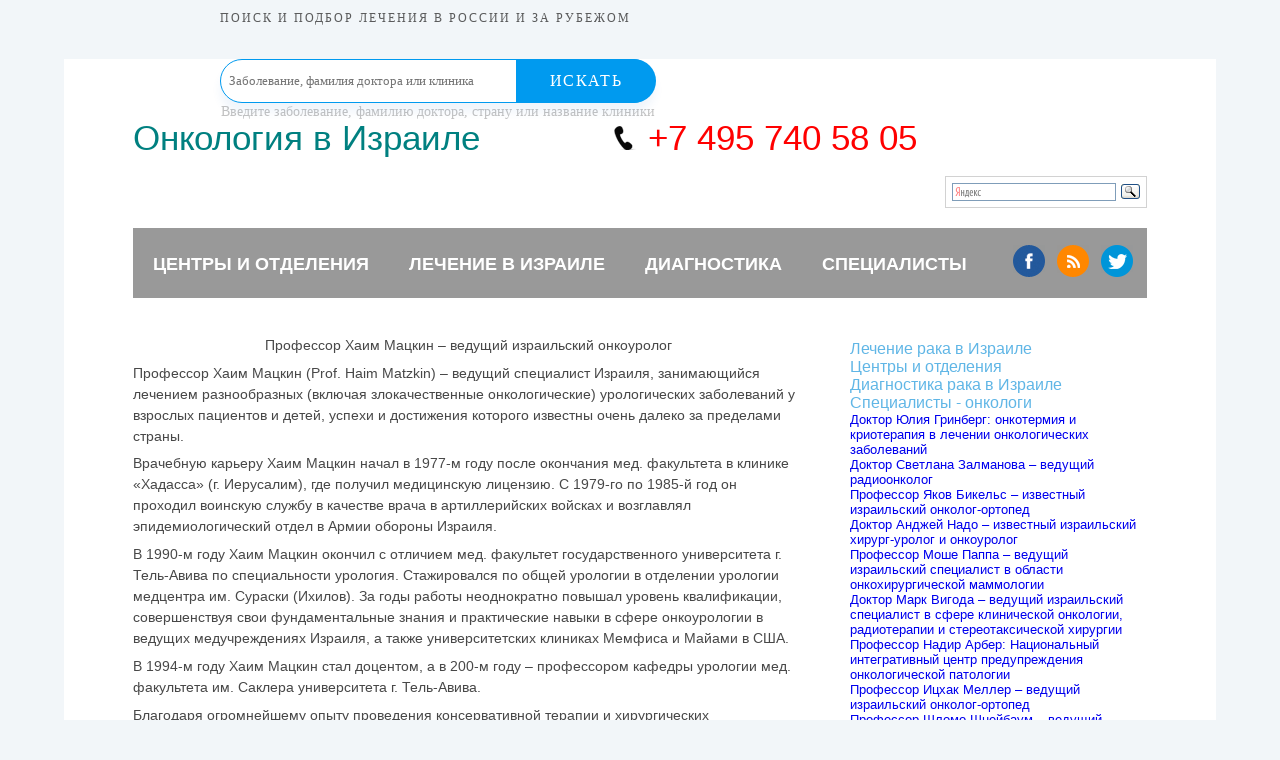

--- FILE ---
content_type: text/html; charset=utf-8
request_url: https://oncoisrael.ru/specialist/Professor-Haim-Matzkin-oncourologist/
body_size: 10993
content:
<!DOCTYPE HTML>
<html>
<head>
<title>Профессор Хаим Мацкин – ведущий израильский онкоуролог / Онкология в Израиле</title>
<meta name='description' content='Профессор Хаим Мацкин – ведущий израильский онкоуролог Онкология в Израиле' />
<meta name='Keywords' content='Онкология, Израиль, рак' />

<link href="/css/style.css" rel="stylesheet" type="text/css" media="all" />
<meta name="viewport" content="width=device-width, initial-scale=1, maximum-scale=1">
<meta http-equiv="Content-Type" content="text/html; charset=utf-8" />
<link href="/css/default.css" rel="stylesheet" type="text/css" media="all" />
<link href="/css/nivo-slider.css" rel="stylesheet" type="text/css" media="all" />
<link href='/css/fonts.css' rel='stylesheet' type='text/css'>
<script src="/js/jquery-1.9.0.min.js"></script>
     <script src="/js/jquery.nivo.slider.js"></script>
    <script type="text/javascript">
    $(window).load(function() {
        $('#slider').nivoSlider();
    });
    </script>
<script src="//code.jivosite.com/widget.js" data-jv-id="OLo2ypUhy3" async></script>
</head>
<body>
<div style="min-width: 430px; max-width: 840px; padding: 0; margin: auto;"><div style="height: 59px; margin: 0; padding: 0; display: block;"><div style="height: 59px; float:left;  margin: 0; padding: 0; display: block; min-width=420px;"><center><a href="https://mednavigator.ru/" style="text-decoration: none;"><img src="https://mednavigator.ru/img/logo.svg" alt="" border="0" style="height: 42px; 
border-style: none;"><p style="font-size: 12px; line-height: 1px; letter-spacing: 2px; text-transform: uppercase;  color: rgba(53,53,53,.8); margin: 0; padding: 0; font-family: HelveticaNeueCyr-Light;">
Поиск и подбор лечения в России и за рубежом</p></a></center></div>
<div style="height: 59px; float: left; min-width=420px; "><form action="https://mednavigator.ru/search/" method="get" target="_blank"><div style="position: relative;"><input type="text" name="search_query"  placeholder="Заболевание, фамилия доктора или клиника" autocomplete="off" style="border: 1px solid #009aef;  -webkit-border-radius: 29px; border-radius: 29px;  -webkit-box-shadow: 0 9px 8px rgba(58,130,207,.08); box-shadow: 0 9px 8px rgba(58,130,207,.08); background: #fff; height: 40px; width: 97%; line-height: 1; padding-left: 8px; font-family: HelveticaNeueCyr-Light; color: #353535; -webkit-transition: -webkit-box-shadow .4s; transition: -webkit-box-shadow .4s; -o-transition: box-shadow .4s; transition: box-shadow .4s; transition: box-shadow .4s,-webkit-box-shadow .4s;">	<button style=" min-width: 140px; max-width: 140px; width: 100%; -webkit-border-radius: 0 29px 29px 0;
 border-radius: 0 29px 29px 0; background: #009aef; border: none; height: 44px; font-size: 16px; color: #fff; letter-spacing: 1.44px; text-transform: uppercase; cursor: pointer; position: absolute; top: 0;  right: 0; font-family: HelveticaNeueCyr-Light;">Искать</button></div><p style="text-align: left; font-size: 14px; color: rgba(53,53,53,.3); margin: 0; padding: 1px; font-family: elveticaNeueCyr-Light;">Введите заболевание, фамилию доктора, страну или название клиники</p></form></div></div></div>

<div class="wrap">
  <div class="wrapper-box">
	<div class="header">
		<div class="header-top">
			<div class="logo">
				<a href="http://oncoisrael.ru" style='color: #008080;'><!--<img src="/images/logo.png" alt=""/>--><span style='font-size: 2.2em; font-family: sans-serif; color: #008080;'>Онкология в Израиле</span></a>
 &nbsp;&nbsp;&nbsp;&nbsp;&nbsp;&nbsp;&nbsp;&nbsp;&nbsp;&nbsp;&nbsp;&nbsp;&nbsp;&nbsp;&nbsp;&nbsp;&nbsp;&nbsp;&nbsp;&nbsp;&nbsp;&nbsp;&nbsp;&nbsp;&nbsp;&nbsp;&nbsp;&nbsp;&nbsp;&nbsp;&nbsp;&nbsp;<img src="/images/phone.png" alt=""/>&nbsp;&nbsp;
<a href="http://oncoisrael.ru" style='color: red;'><span style='font-size: 2.2em; font-family: sans-serif; color: red;'>+7 495 740 58 05</span></a>

			</div>
			<div class="search_box">
				<table width=200><tr><td>
<div class="ya-site-form ya-site-form_inited_no" onclick="return {'action':'http://oncoisrael.ru/search/','arrow':false,'bg':'transparent','fontsize':12,'fg':'#000000','language':'ru','logo':'rb','publicname':'oncoisrael.ru','suggest':true,'target':'_self','tld':'ru','type':3,'usebigdictionary':false,'searchid':2164152,'input_fg':'#000000','input_bg':'#ffffff','input_fontStyle':'normal','input_fontWeight':'normal','input_placeholder':null,'input_placeholderColor':'#000000','input_borderColor':'#7f9db9'}"><form action="https://yandex.ru/search/site/" method="get" target="_self" accept-charset="utf-8"><input type="hidden" name="searchid" value="2164152"/><input type="hidden" name="l10n" value="ru"/><input type="hidden" name="reqenc" value=""/><input type="search" name="text" value=""/><input type="submit" value="Найти"/></form></div><style type="text/css">.ya-page_js_yes .ya-site-form_inited_no { display: none; }</style><script type="text/javascript">(function(w,d,c){var s=d.createElement('script'),h=d.getElementsByTagName('script')[0],e=d.documentElement;if((' '+e.className+' ').indexOf(' ya-page_js_yes ')===-1){e.className+=' ya-page_js_yes';}s.type='text/javascript';s.async=true;s.charset='utf-8';s.src=(d.location.protocol==='https:'?'https:':'http:')+'//site.yandex.net/v2.0/js/all.js';h.parentNode.insertBefore(s,h);(w[c]||(w[c]=[])).push(function(){Ya.Site.Form.init()})})(window,document,'yandex_site_callbacks');</script>

</td></tr></table>
			</div>
			<div class="clear"></div> 
		</div>
		<div class="header-bottom">
			<div id="cssmenu">
				<ul>
				
				   <li class="has-sub"><a href="/offices/"><span>Центры и отделения</span></a>
				     <ul><li class='has-sub'><span><a href=/offices/center-Sourasky-Ichilov/>Онкологический центр МЦ им. Сураски (Ихилов)</a></span></li><li class='has-sub'><span><a href=/offices/center-hospital-Assuta/>Онкологический центр клиники «Ассута»</a></span></li><li class='has-sub'><span><a href=/offices/Center-Pediatric-Oncology-Hematology-Schneider/>Центр детской онкологии и гематологии «Шнайдер»</a></span></li><li class='has-sub'><span><a href=/offices/Oncology-Center-Herzliya/>Центр онкологии МЦ Герцлия</a></span></li><li class='has-sub'><span><a href=/offices/Oncology-Hospital-Edith-Wolfson/>Онкоцентр больницы им. Эдит Вольфсон</a></span></li><li class='has-sub'><span><a href=/offices/Cancer-Center-Asaf-ha-Rofe/>Онкологический центр МЦ «Асаф-ха-Рофэ»</a></span></li><li class='has-sub'><span><a href=/offices/Cancer-complex-H-Sheba/>Онкологический комплекс МЦ им. Х. Шиба (Тель-ха-Шомер)</a></span></li><li class='has-sub'><span><a href=/offices/Cancer-Center-Davidov/>Онкологический центр «Давидов» МЦ им. Рабина</a></span></li><li class='has-sub'><span><a href=/offices/institute-oncology-Hadassah/>Институт онкологии им. Моше Шарета МЦ «Хадасса»</a></span></li><li class='has-sub'><span><a href=/offices/hospital-Beylison-Synergy/>Департамент урологии больницы «Бейлисон» МЦ им. И. Рабина: инновационный метод лечения рака мочевого пузыря – «Синерго»</a></span></li><li class='has-sub'><span><a href=/offices/institute-melanoma-Ella-TIL/>Институт меланомы «Элла»: лечение по протоколу TIL</a></span></li><li class='has-sub'><span><a href=/offices/Institute-Oncology-Meir/>Институт онкологии МЦ Меир</a></span></li><li class='has-sub'><span><a href=/offices/Institute-Oncology-Rambam/>Институт онкологии МЦ «Рамбам»</a></span></li><li class='has-sub'><span><a href=/offices/Oncohematology-Pediatric-Hospital-Safra/>Онкогематологическое отделение детской больницы «Сафра»</a></span></li><li class='has-sub'><span><a href=/offices/Division-Oncology-Hematology-Childrens-Hospital-Dana-DUEK/>Отделение онкологии и гематологии детской больницы «Дана Дуэк»</a></span></li></ul>
				   </li>
				   <li class="has-sub"><a href="/treatment/"><span>Лечение в Израиле</span></a>
				      <ul><li class='has-sub'><span><a href=/treatment/eye-tumors/>Лечение опухолей глаза в Израиле</a></span></li><li class='has-sub'><span><a href=/treatment/non-hodgkin-lymphoma/>Лечение неходжкинских лимфом в Израиле</a></span></li><li class='has-sub'><span><a href=/treatment/hodgkins-lymphoma/>Лечение лимфомы Ходжкина в Израиле</a></span></li><li class='has-sub'><span><a href=/treatment/soft-tissue-sarcoma-and-bone/>Лечение саркомы мягких тканей и костей в Израиле</a></span></li><li class='has-sub'><span><a href=/treatment/leykoz/>Лечение лейкоза в Израиле</a></span></li><li class='has-sub'><span><a href=/treatment/adrenal-tumors/>Лечение опухолей надпочечников в Израиле</a></span></li><li class='has-sub'><span><a href=/treatment/melanoma/>Лечение меланомы в Израиле</a></span></li><li class='has-sub'><span><a href=/treatment/thyroid-cancer/>Лечение рака щитовидной железы в Израиле</a></span></li><li class='has-sub'><span><a href=/treatment/cancer-roasted/>Лечение рака печени в Израиле</a></span></li><li class='has-sub'><span><a href=/treatment/gallbladder-cancer/>Лечение рака желчного пузыря в Израиле</a></span></li><li class='has-sub'><span><a href=/treatment/pancreatic-cancer/>Лечение рака поджелудочной железы в Израиле</a></span></li><li class='has-sub'><span><a href=/treatment/colon-cancer/>Лечение рака толстой кишки в Израиле</a></span></li><li class='has-sub'><span><a href=/treatment/gastric-cancer/>Лечение рака желудка в Израиле</a></span></li><li class='has-sub'><span><a href=/treatment/lung-cancer/>Лечение рака легких в Израиле</a></span></li><li class='has-sub'><span><a href=/treatment/trachea-cancer/>Лечение рака трахеи в Израиле</a></span></li><li class='has-sub'><span><a href=/treatment/pishtevoda-cancer/>Лечение рака пищевода в Израиле</a></span></li><li class='has-sub'><span><a href=/treatment/gortat-cancer/>Лечение рака гортани в Израиле</a></span></li><li class='has-sub'><span><a href=/treatment/lip-cancer/>Лечение рака губы в Израиле</a></span></li><li class='has-sub'><span><a href=/treatment/salivary-gland-cancer/>Лечение рака слюнных желез в Израиле</a></span></li><li class='has-sub'><span><a href=/treatment/cancer-tongue/>Лечение рака языка в Израиле</a></span></li><li class='has-sub'><span><a href=/treatment/basalioma-carcinoma/>Лечение базалиомы в Израиле</a></span></li><li class='has-sub'><span><a href=/treatment/myeloma/>Лечение миеломной болезни в Израиле</a></span></li><li class='has-sub'><span><a href=/treatment/adenoma-gipofiza/>Лечение аденомы гипофиза в Израиле</a></span></li><li class='has-sub'><span><a href=/treatment/spinal-cord-abscess/>Лечение опухолей спинного мозга в Израиле</a></span></li><li class='has-sub'><span><a href=/treatment/brain-tumors/>Лечение опухолей головного мозга в Израиле</a></span></li><li class='has-sub'><span><a href=/treatment/cancer-urethry/>Лечение рака уретры в Израиле</a></span></li><li class='has-sub'><span><a href=/treatment/prostate-adenoma/>Лечение аденомы простаты в Израиле</a></span></li><li class='has-sub'><span><a href=/treatment/prostate-cancer/>Лечение рака простаты в Израиле</a></span></li><li class='has-sub'><span><a href=/treatment/nephroma/>Лечение рака почки в Израиле</a></span></li><li class='has-sub'><span><a href=/treatment/bladder-cancer/>Лечение рака мочевого пузыря в Израиле</a></span></li><li class='has-sub'><span><a href=/treatment/penile-cancer/>Лечение рака полового члена в Израиле</a></span></li><li class='has-sub'><span><a href=/treatment/testicular-tumors/>Лечение опухолей яичек в Израиле</a></span></li><li class='has-sub'><span><a href=/treatment/ovarian-cancer/>Лечение рака яичников в Израиле</a></span></li><li class='has-sub'><span><a href=/treatment/cancer-vulva/>Лечение рака вульвы в Израиле</a></span></li><li class='has-sub'><span><a href=/treatment/vaginal-cancer/>Лечение рака влагалища в Израиле</a></span></li><li class='has-sub'><span><a href=/treatment/mammary-cancer/>Лечение рака молочной железы в Израиле</a></span></li><li class='has-sub'><span><a href=/treatment/fibromioma-wombs/>Лечение миомы матки в Израиле</a></span></li><li class='has-sub'><span><a href=/treatment/cervical-cancer/>Лечение рака шейки матки в Израиле</a></span></li><li class='has-sub'><span><a href=/treatment/hysterocarcinoma/>Лечение рака тела матки в Израиле</a></span></li><li class='has-sub'><span><a href=/treatment/HIFU-therapy-tumor/>HIFU-терапия опухолей в клиниках Израиля</a></span></li><li class='has-sub'><span><a href=/treatment/RapidArc/>Лечение рака при помощи инновационной технологии RapidArc в клиниках Израиля</a></span></li><li class='has-sub'><span><a href=/treatment/nano-knife/>«Нано-нож» в лечении рака в Израиле</a></span></li><li class='has-sub'><span><a href=/treatment/cyber-knife/>Лечение онкологической патологии при помощи системы «Кибер-нож» в клиниках Израиля</a></span></li><li class='has-sub'><span><a href=/treatment/chemoembolization-tumors/>Химиоэмболизация опухолей в Израиле</a></span></li><li class='has-sub'><span><a href=/treatment/radiofrequency-ablation/>Радиочастотная абляция в лечении рака в Израиле</a></span></li><li class='has-sub'><span><a href=/treatment/photodynamic-therapy/>Фотодинамическая терапия рака в Израиле</a></span></li><li class='has-sub'><span><a href=/treatment/brachytherapy/>Брахитерапия в израильской онкологии</a></span></li><li class='has-sub'><span><a href=/treatment/stereotactic-radiotherapy/>Стереотаксическая радиотерапия (SBRT) в лечении рака в Израиле</a></span></li><li class='has-sub'><span><a href=/treatment/modulated-radiation-therapy/>Модулированная по интенсивности лучевая терапия (IMRT) в лечении рака в Израиле</a></span></li><li class='has-sub'><span><a href=/treatment/target-therapy/>Таргетная терапия рака в Израиле</a></span></li><li class='has-sub'><span><a href=/treatment/SIRT-therapy/>SIRT-терапия (селективная внутренняя радиационная терапия) в Израиле</a></span></li><li class='has-sub'><span><a href=/treatment/treatment-children/>Лечение рака у детей в Израиле</a></span></li><li class='has-sub'><span><a href=/treatment/MOHS-surgery-malignant-skin-tumors/>MOHS-хирургия в лечении злокачественных опухолей кожи в Израиле</a></span></li><li class='has-sub'><span><a href=/treatment/hyperthermic-intraperitoneal-himioperfuziya-HIPEC/>Гипертермическая интраперитонеальная химиоперфузия (HIPEC) в Израиле</a></span></li><li class='has-sub'><span><a href=/treatment/treatment-BPH-green-laser/>Лечение аденомы простаты зеленым лазером в клиниках Израиля</a></span></li><li class='has-sub'><span><a href=/treatment/Treatment-cancer-pathology-clinic-Kaplan/>Лечение онкологической патологии в клинике «Каплан»</a></span></li><li class='has-sub'><span><a href=/treatment/Robotic-surgery-tumors-neck-head/>Роботизированные операции при опухолях области шеи и головы в Израиле</a></span></li><li class='has-sub'><span><a href=/treatment/Trachelectomy-surgical-treatment-cervical-cancer/>Трахелэктомия – органосохраняющее хирургическое лечение рака шейки матки в Израиле</a></span></li><li class='has-sub'><span><a href=/treatment/Non-surgical-treatment-uterine-fibroids/>Безоперационное лечение фибромиомы матки – эмболизация маточных артерий в Израиле</a></span></li><li class='has-sub'><span><a href=/treatment/Bone-marrow-transplantation/>Трансплантация костного мозга в Израиле</a></span></li><li class='has-sub'><span><a href=/treatment/Treatment-cancer-unique-method-Slavin/>Лечение рака по уникальному методу профессора Славина</a></span></li><li class='has-sub'><span><a href=/treatment/Surgical-treatment-cancer-robotic-system-da-Vinci/>Хирургическое лечение рака при помощи уникальной роботизированной системы «да Винчи» в клиниках Израиля</a></span></li><li class='has-sub'><span><a href=/treatment/Nano-technology/>Нано-технологии в борьбе с раком</a></span></li><li class='has-sub'><span><a href=/treatment/Sparing-technique-removal-pituitary-adenomas/>Щадящая методика удаления аденом гипофиза в Израиле</a></span></li><li class='has-sub'><span><a href=/treatment/drug-Ksofigo/>Лечение рака простаты препаратом Ксофиго в Израиле – альтернатива традиционной химиотерапии</a></span></li><li class='has-sub'><span><a href=/treatment/metastatic-lesions-spine/>Инъекции медицинского цемента при метастатических поражениях позвоночника</a></span></li><li class='has-sub'><span><a href=/treatment/thoracoscopic-surgery-treatment-lung-cancer/>Малоинвазивная торакоскопическая хирургия в лечении рака легких в Израиле</a></span></li><li class='has-sub'><span><a href=/treatment/Whipple-operation-pancreatic-cancer/>Операция Уиппла (Whippie&#039;s operation) при раке поджелудочной железы в Израиле</a></span></li><li class='has-sub'><span><a href=/treatment/Transanal-endoscopic-microsurgery/>Трансанальная эндоскопическая микрохирургия в лечении рака прямой кишки в Израиле</a></span></li><li class='has-sub'><span><a href=/treatment/Focused-ultrasound-ablation-uterine-fibroids/>Фокусированная ультразвуковая абляция миомы матки под МРТ-контролем</a></span></li><li class='has-sub'><span><a href=/treatment/Radiosurgical-treatment-eye-cancer/>Лечение онкологии глаза радиохирургическим методом</a></span></li><li class='has-sub'><span><a href=/treatment/lungcancerIchilov/>Лечение рака легких в Ихилов</a></span></li></ul>
                                   </li>
				   <li class="has-sub"><a href="/diagnostics/"><span>Диагностика</span></a>
				   <ul><li class='has-sub'><span><a href=/diagnostics/InVitae-Sourasky-Ichilov/>InVitae – эффективный метод ранней диагностики рака в МЦ им. Сураски (Ихилов)</a></span></li><li class='has-sub'><span><a href=/diagnostics/Combined-positron-emission-tomography/>Комбинированная позитронно-эмиссионная компьютерная томография в Израиле</a></span></li><li class='has-sub'><span><a href=/diagnostics/Percutaneous-biopsy-prostate/>Чрескожная биопсия предстательной железы в Израиле</a></span></li><li class='has-sub'><span><a href=/diagnostics/Urine-EpCAM/>Анализ мочи на EpCAM в Израиле – новое слово в диагностике рака мочевого пузыря</a></span></li><li class='has-sub'><span><a href=/diagnostics/CellSearch-technology/>Определение циркулирующих в крови опухолевых клеток при помощи технологии CellSearch®</a></span></li><li class='has-sub'><span><a href=/diagnostics/Infrared-mammography/>Инфракрасная маммография в диагностике рака молочной железы в Израиле</a></span></li></ul>
                                   </li>
                                  <li class="has-sub"><a href="/specialist/"><span>Специалисты</span></a>
				   <ul><li class='has-sub'><span><a href=/specialist/oncothermia-cryotherapy/>Доктор Юлия Гринберг: онкотермия и криотерапия в лечении онкологических заболеваний</a></span></li><li class='has-sub'><span><a href=/specialist/Dr-Svetlana-Zalmanova-oncology/>Доктор Светлана Залманова – ведущий радиоонколог</a></span></li><li class='has-sub'><span><a href=/specialist/Professor-Jacob-Bikels-orthopedic-oncologist/>Профессор Яков Бикельс – известный израильский онколог-ортопед</a></span></li><li class='has-sub'><span><a href=/specialist/Dr-Andrzej-Nado-surgeon-urologist-oncourologist/>Доктор Анджей Надо – известный израильский хирург-уролог и онкоуролог</a></span></li><li class='has-sub'><span><a href=/specialist/Professor-Moshe-Pappa-expert-mammalogy-oncology/>Профессор Моше Паппа – ведущий израильский специалист в области онкохирургической маммологии</a></span></li><li class='has-sub'><span><a href=/specialist/Dr-Mark-Vigoda-experts-clinical-oncology-radiotherapy-stereotact/>Доктор Марк Вигода – ведущий израильский специалист в сфере клинической онкологии, радиотерапии и стереотаксической хирургии</a></span></li><li class='has-sub'><span><a href=/specialist/Professor-Nadir-Arber-National-Centre-Prevention-oncology-pathol/>Профессор Надир Арбер: Национальный интегративный центр предупреждения онкологической патологии</a></span></li><li class='has-sub'><span><a href=/specialist/Professor-Yitzhak-Meller-orthopedic-oncologist/>Профессор Ицхак Меллер – ведущий израильский онколог-ортопед</a></span></li><li class='has-sub'><span><a href=/specialist/Professor-Shlomo-Shneybaum-breast-carcinoma-melanoma/>Профессор Шломо Шнейбаум – ведущий специалист Израиля по лечению карциномы молочной железы, меланомы (рака кожи) и рецидивных опухолей брюшной полости</a></span></li><li class='has-sub'><span><a href=/specialist/Professor-Joseph-Klausner-oncosurgeons/>Профессор Йозеф Клаузнер – ведущий израильский онкохирург</a></span></li><li class='has-sub'><span><a href=/specialist/Professor-Zvi-Ram/>Профессор Цви Рам</a></span></li><li class='has-sub'><span><a href=/specialist/Professor-Ilan-Gil-Ron/>Профессор Илан-Гиль Рон</a></span></li><li class='has-sub'><span><a href=/specialist/Professor-Elizabeth-Naparstek-hematology/>Профессор Элизабет Напарстек – ведущий израильский онкогематолог</a></span></li><li class='has-sub'><span><a href=/specialist/Professor-Ofer-Merimsky-oncologist-radiotherapist/>Профессор Офер Меримский – ведущий израильский онколог и радиотерапевт</a></span></li><li class='has-sub'><span><a href=/specialist/Professor-Dan-Fliess-ENT-oncologist/>Профессор Дан Флисс – ведущий израильский ЛОР-онколог</a></span></li><li class='has-sub'><span><a href=/specialist/Professor-Moshe-Inbar-oncologist/>Профессор Моше Инбар – ведущий израильский онколог</a></span></li><li class='has-sub'><span><a href=/specialist/Professor-Dan-Grissaro-cancers/>Профессор Дан Гриссаро – ведущий израильский онкогинеколог</a></span></li><li class='has-sub'><span><a href=/specialist/Professor-Haim-Matzkin-oncourologist/>Профессор Хаим Мацкин – ведущий израильский онкоуролог</a></span></li><li class='has-sub'><span><a href=/specialist/Professor-Jack-Baniel-oncourologist/>Профессор Джек Баниэль – высококвалифицированный онкоуролог</a></span></li><li class='has-sub'><span><a href=/specialist/professor-Baruch-Klein-oncologist/>Профессор Барух Кляйн – известный израильский онколог</a></span></li><li class='has-sub'><span><a href=/specialist/Dr-Diane-Maciejewski-oncoradiology/>Доктор Диана Мацеевски – ведущий онкорадиолог</a></span></li><li class='has-sub'><span><a href=/specialist/Dr-Zohar-Dotan-cancer-pathology-urogenital/>Доктор Зоар Дотан – ведущий специалист Израиля в области лечения онкопатологии органов мочеполовой сферы</a></span></li><li class='has-sub'><span><a href=/specialist/Dr-Noa-Efrat-oncologist-mammolog/>Доктор Ноа Эфрат (Бен Барух) – известный онколог-маммолог</a></span></li><li class='has-sub'><span><a href=/specialist/Dr-Yosef-Brener-oncologist/>Доктор Йосеф Бренер – известный израильский онколог, специалист по комплексному лечению рака при помощи методов традиционной и холистической медицины</a></span></li><li class='has-sub'><span><a href=/specialist/Professor-Abraham-Kotan-radiation-oncologist/>Профессор Авраам Котан – ведущий израильский онколог-радиолог</a></span></li><li class='has-sub'><span><a href=/specialist/Dr-Efraim-Idelevich-oncology-gastrointestinal/>Доктор Эфраим Иделевич – ведущий эксперт в области онкологии ЖКТ</a></span></li><li class='has-sub'><span><a href=/specialist/Dr-Chestnut-Hanoch-oncosurgeons/>Доктор Каштан Ханох – известный израильский онкохирург</a></span></li></ul>
				   </li>
				   <li class="last"><a href="/contact/"><span>Контакты</span></a></li>
				</ul>
			</div>
				<ul class="follow_icon">
					<li><a href="#" style="opacity: 1;"><img src="/images/facebook.png" alt=""></a></li>
					<li><a href="#" style="opacity: 1;"><img src="/images/feed.png" alt=""></a></li>
					<li><a href="#" style="opacity: 1;"><img src="/images/twitter.png" alt=""></a></li>
				</ul>
				<div class="clear"></div> 
		</div>
	</div>
<div class="banner">
	<div class="main">
		<div class="about-top">
			 <div class="cont1 span_2_of_a about_desc">

 <p align="center">
	Профессор Хаим Мацкин – ведущий израильский онкоуролог</p>
<p>
	Профессор Хаим Мацкин (Prof. Haim Matzkin) – ведущий специалист Израиля, занимающийся лечением разнообразных (включая злокачественные онкологические) урологических заболеваний у взрослых пациентов и детей, успехи и достижения которого известны очень далеко за пределами страны.</p>
<p>
	Врачебную карьеру Хаим Мацкин начал в 1977-м году после окончания мед. факультета в клинике «Хадасса» (г. Иерусалим), где получил медицинскую лицензию. С 1979-го по 1985-й год он проходил воинскую службу в качестве врача в артиллерийских войсках и возглавлял эпидемиологический отдел в Армии обороны Израиля.</p>
<p>
	В 1990-м году Хаим Мацкин окончил с отличием мед. факультет государственного университета г. Тель-Авива по специальности урология. Стажировался по общей урологии в отделении урологии медцентра им. Сураски (Ихилов). За годы работы неоднократно повышал уровень квалификации, совершенствуя свои фундаментальные знания и практические навыки в сфере онкоурологии в ведущих медучреждениях Израиля, а также университетских клиниках Мемфиса и Майами в США.</p>
<p>
	В 1994-м году Хаим Мацкин стал доцентом, а в 200-м году – профессором кафедры урологии мед. факультета им. Саклера университета г. Тель-Авива.</p>
<p>
	Благодаря огромнейшему опыту проведения консервативной терапии и хирургических вмешательств, использованию современных высокоточных методов диагностики и эффективных способов борьбы с опухолевыми заболеваниями мочевыводящей системы профессор Мацкин добивается поистине великолепных результатов. В настоящее время он руководит отделением урологии медцентра им. Сураски (Ихилов), занимает должность заместителя гендиректора МЦ им. Сураски по исследованиям и развитию, ведет частную практику.</p>
<p>
	Большое внимание Хаим Мацкин уделяет и научно-исследовательской деятельности. Он автор более ста тридцати научных публикаций, около двадцати аналитических статей, соавтор в ряде академических изданий. В числе его самых известных работ: «Роль брахитерапии в XXI веке в лечении рака простаты», «Эндоурологические процедуры в комплексе с другими урологическими и хирургическими вмешательствами», «Опыт обнаружения больших злокачественных опухолей предстательной железы с использованием трансперитонеальной УЗ-аппаратуры», «Дутастерид и риск развития карциномы предстательной железы» и «Тенденции и эпидемиологическая характеристика заболеваемости карциномой яичек в Израиле».</p>
<p>
	Хаим Мацкин – участник и докладчик на израильских и международных конференциях и симпозиумах. Он проводит международные съезды по актуальным проблемам рака предстательной железы, состоит в ряде профессиональных организаций, включая Израильскую ассоциацию урологов (генеральный секретарь), медицинскую ассоциацию Израиля, Израильское общество по профилактике онкологических заболеваний (член президиума), Европейское урологическое общество, Американскую ассоциацию врачей-урологов и др.</p>
<p>
	Область его профессионального интереса распространяется на ведение пациентов с такой уроонкологической патологией, как рак почки, мочевого пузыря, яичек и, в особенности, карциномы предстательной железы на любых, в том числе и на поздних, запущенных стадиях болезни.</p>
<p>
	Также Хаим Мацкин специализируется на лечении доброкачественной гиперплазии (аденомы) простаты с привлечением инновационных методик, виртуозно выполняет сложнейшие операции, практикует криодеструкцию (воздействие холодом), гормонотерапию и лечение радиоактивным йодом. Он признан мировым экспертом в области брахитерапии карциномы простаты (внутреннего облучения новообразований при помощи радиоактивных веществ).</p> <br><strong><span style="color:#ff0000;"><span style="font-size: 14px;">+7 495 740 58 05</span></span> </strong>- <span style="font-size:14px;">срочное лечение рака в Израиле - мы знаем как!</span>

 <form name='adminForm'  method='post' action='/netcat/add.php'>
    
    <input name='cc' type='hidden' value='153'>
   <input name='sub' type='hidden' value='209'>   
    <input name='catalogue' type='hidden' value='1'>
   <input type='hidden' name='posting' value='1'>
    
   <p style='margin: 10px 0;font-size: 20px;font-weight: bold;color: #128eb5;'>ЗАЯВКА на ОНКОЛОГИЧЕСКУЮ ПОМОЩЬ в ИЗРАИЛЕ</p>
     Фамилия И.О. (*):<br />
      <input name='f_Name' type='text' size='50' style='width:450px;' maxlength='255' value='' /><br />
<div><span style='float:left'>Ваш E-mail (*):<br />
     <input name='f_Email' type='text' size='30' style='width:210px;' maxlength='255' value='' /></span>
<span style='float:left; margin-left:30px;'>Ваш телефон (*):<br />
<input name='f_Subject' type='text' size='30' style='width:210px;' maxlength='255' value='' /></span></div><br clear=all>
<div><span style='float:left'>Выбор онкоцентра в Израиле:<br />
<select name="f_jelstrana">
<option value="Ассута" >Ассута</option>
<option value="Ихилов(Сураски)" >Ихилов(Сураски)</option>
<option value="Хадасса" >Хадасса</option>
<option value="Герцлия" >Герцлия</option>
<option value="Шиба" >Шиба</option>
<option value="Рабин" >Рабин</option>
<option value="Каплан" >Каплан</option>
<option value="Другое" >Другое</option>
</select></span>
<span style='float:left; margin-left:30px;'>Стоимость лечения и обслуживания:<br />
<select  name="f_summa">
<option value="Эконом" >Эконом</option>
<option value="Оптимум" >Оптимум</option>
<option value="VIP - уровень" >VIP - уровень</option>
</select>
</span></div><br clear=all>
Описание проблемы:<br />
<textarea name='f_Text' rows='4' cols='60'  style='width:450px;'></textarea><br /><br />
  <div><span style='float:left'><input type='submit' value='Отправить заявку' /></span>
<span style='float:left; margin-left:15px; line-height:100%;'>* -поля, обязательные для заполнения.</span></div>   
  </form><br clear=all>

<ul><font size=-1><li><a href=/specialist/oncothermia-cryotherapy/>Доктор Юлия Гринберг: онкотермия и криотерапия в лечении онкологических заболеваний</a><li><a href=/specialist/Dr-Svetlana-Zalmanova-oncology/>Доктор Светлана Залманова – ведущий радиоонколог</a><li><a href=/specialist/Professor-Jacob-Bikels-orthopedic-oncologist/>Профессор Яков Бикельс – известный израильский онколог-ортопед</a><li><a href=/specialist/Dr-Andrzej-Nado-surgeon-urologist-oncourologist/>Доктор Анджей Надо – известный израильский хирург-уролог и онкоуролог</a><li><a href=/specialist/Professor-Moshe-Pappa-expert-mammalogy-oncology/>Профессор Моше Паппа – ведущий израильский специалист в области онкохирургической маммологии</a><li><a href=/specialist/Dr-Mark-Vigoda-experts-clinical-oncology-radiotherapy-stereotact/>Доктор Марк Вигода – ведущий израильский специалист в сфере клинической онкологии, радиотерапии и стереотаксической хирургии</a><li><a href=/specialist/Professor-Nadir-Arber-National-Centre-Prevention-oncology-pathol/>Профессор Надир Арбер: Национальный интегративный центр предупреждения онкологической патологии</a><li><a href=/specialist/Professor-Yitzhak-Meller-orthopedic-oncologist/>Профессор Ицхак Меллер – ведущий израильский онколог-ортопед</a><li><a href=/specialist/Professor-Shlomo-Shneybaum-breast-carcinoma-melanoma/>Профессор Шломо Шнейбаум – ведущий специалист Израиля по лечению карциномы молочной железы, меланомы (рака кожи) и рецидивных опухолей брюшной полости</a><li><a href=/specialist/Professor-Joseph-Klausner-oncosurgeons/>Профессор Йозеф Клаузнер – ведущий израильский онкохирург</a><li><a href=/specialist/Professor-Zvi-Ram/>Профессор Цви Рам</a><li><a href=/specialist/Professor-Ilan-Gil-Ron/>Профессор Илан-Гиль Рон</a><li><a href=/specialist/Professor-Elizabeth-Naparstek-hematology/>Профессор Элизабет Напарстек – ведущий израильский онкогематолог</a><li><a href=/specialist/Professor-Ofer-Merimsky-oncologist-radiotherapist/>Профессор Офер Меримский – ведущий израильский онколог и радиотерапевт</a><li><a href=/specialist/Professor-Dan-Fliess-ENT-oncologist/>Профессор Дан Флисс – ведущий израильский ЛОР-онколог</a><li><a href=/specialist/Professor-Moshe-Inbar-oncologist/>Профессор Моше Инбар – ведущий израильский онколог</a><li><a href=/specialist/Professor-Dan-Grissaro-cancers/>Профессор Дан Гриссаро – ведущий израильский онкогинеколог</a><li><b>Профессор Хаим Мацкин – ведущий израильский онкоуролог</b><li><a href=/specialist/Professor-Jack-Baniel-oncourologist/>Профессор Джек Баниэль – высококвалифицированный онкоуролог</a><li><a href=/specialist/professor-Baruch-Klein-oncologist/>Профессор Барух Кляйн – известный израильский онколог</a><li><a href=/specialist/Dr-Diane-Maciejewski-oncoradiology/>Доктор Диана Мацеевски – ведущий онкорадиолог</a><li><a href=/specialist/Dr-Zohar-Dotan-cancer-pathology-urogenital/>Доктор Зоар Дотан – ведущий специалист Израиля в области лечения онкопатологии органов мочеполовой сферы</a><li><a href=/specialist/Dr-Noa-Efrat-oncologist-mammolog/>Доктор Ноа Эфрат (Бен Барух) – известный онколог-маммолог</a><li><a href=/specialist/Dr-Yosef-Brener-oncologist/>Доктор Йосеф Бренер – известный израильский онколог, специалист по комплексному лечению рака при помощи методов традиционной и холистической медицины</a><li><a href=/specialist/Professor-Abraham-Kotan-radiation-oncologist/>Профессор Авраам Котан – ведущий израильский онколог-радиолог</a><li><a href=/specialist/Dr-Efraim-Idelevich-oncology-gastrointestinal/>Доктор Эфраим Иделевич – ведущий эксперт в области онкологии ЖКТ</a><li><a href=/specialist/Dr-Chestnut-Hanoch-oncosurgeons/>Доктор Каштан Ханох – известный израильский онкохирург</a></font></ul>
			 </div>	
			 <div class="lsidebar1 span_1_of_a offers_list">
                              <div class="testimonials">
<h4><span><a style='color: #60B6E6;' href=/treatment/>Лечение рака в Израиле</a></span></h4><h4><span><a style='color: #60B6E6;' href=/offices/>Центры и отделения</a></span></h4><h4><span><a style='color: #60B6E6;' href=/diagnostics/>Диагностика рака в Израиле</a></span></h4><h4><span><b><a style='color: #60B6E6;' href=/specialist/>Специалисты - онкологи</b></a><ul><font size=-1><li><a href=/specialist/oncothermia-cryotherapy/>Доктор Юлия Гринберг: онкотермия и криотерапия в лечении онкологических заболеваний</a><li><a href=/specialist/Dr-Svetlana-Zalmanova-oncology/>Доктор Светлана Залманова – ведущий радиоонколог</a><li><a href=/specialist/Professor-Jacob-Bikels-orthopedic-oncologist/>Профессор Яков Бикельс – известный израильский онколог-ортопед</a><li><a href=/specialist/Dr-Andrzej-Nado-surgeon-urologist-oncourologist/>Доктор Анджей Надо – известный израильский хирург-уролог и онкоуролог</a><li><a href=/specialist/Professor-Moshe-Pappa-expert-mammalogy-oncology/>Профессор Моше Паппа – ведущий израильский специалист в области онкохирургической маммологии</a><li><a href=/specialist/Dr-Mark-Vigoda-experts-clinical-oncology-radiotherapy-stereotact/>Доктор Марк Вигода – ведущий израильский специалист в сфере клинической онкологии, радиотерапии и стереотаксической хирургии</a><li><a href=/specialist/Professor-Nadir-Arber-National-Centre-Prevention-oncology-pathol/>Профессор Надир Арбер: Национальный интегративный центр предупреждения онкологической патологии</a><li><a href=/specialist/Professor-Yitzhak-Meller-orthopedic-oncologist/>Профессор Ицхак Меллер – ведущий израильский онколог-ортопед</a><li><a href=/specialist/Professor-Shlomo-Shneybaum-breast-carcinoma-melanoma/>Профессор Шломо Шнейбаум – ведущий специалист Израиля по лечению карциномы молочной железы, меланомы (рака кожи) и рецидивных опухолей брюшной полости</a><li><a href=/specialist/Professor-Joseph-Klausner-oncosurgeons/>Профессор Йозеф Клаузнер – ведущий израильский онкохирург</a><li><a href=/specialist/Professor-Zvi-Ram/>Профессор Цви Рам</a><li><a href=/specialist/Professor-Ilan-Gil-Ron/>Профессор Илан-Гиль Рон</a><li><a href=/specialist/Professor-Elizabeth-Naparstek-hematology/>Профессор Элизабет Напарстек – ведущий израильский онкогематолог</a><li><a href=/specialist/Professor-Ofer-Merimsky-oncologist-radiotherapist/>Профессор Офер Меримский – ведущий израильский онколог и радиотерапевт</a><li><a href=/specialist/Professor-Dan-Fliess-ENT-oncologist/>Профессор Дан Флисс – ведущий израильский ЛОР-онколог</a><li><a href=/specialist/Professor-Moshe-Inbar-oncologist/>Профессор Моше Инбар – ведущий израильский онколог</a><li><a href=/specialist/Professor-Dan-Grissaro-cancers/>Профессор Дан Гриссаро – ведущий израильский онкогинеколог</a><li><b>Профессор Хаим Мацкин – ведущий израильский онкоуролог</b><li><a href=/specialist/Professor-Jack-Baniel-oncourologist/>Профессор Джек Баниэль – высококвалифицированный онкоуролог</a><li><a href=/specialist/professor-Baruch-Klein-oncologist/>Профессор Барух Кляйн – известный израильский онколог</a><li><a href=/specialist/Dr-Diane-Maciejewski-oncoradiology/>Доктор Диана Мацеевски – ведущий онкорадиолог</a><li><a href=/specialist/Dr-Zohar-Dotan-cancer-pathology-urogenital/>Доктор Зоар Дотан – ведущий специалист Израиля в области лечения онкопатологии органов мочеполовой сферы</a><li><a href=/specialist/Dr-Noa-Efrat-oncologist-mammolog/>Доктор Ноа Эфрат (Бен Барух) – известный онколог-маммолог</a><li><a href=/specialist/Dr-Yosef-Brener-oncologist/>Доктор Йосеф Бренер – известный израильский онколог, специалист по комплексному лечению рака при помощи методов традиционной и холистической медицины</a><li><a href=/specialist/Professor-Abraham-Kotan-radiation-oncologist/>Профессор Авраам Котан – ведущий израильский онколог-радиолог</a><li><a href=/specialist/Dr-Efraim-Idelevich-oncology-gastrointestinal/>Доктор Эфраим Иделевич – ведущий эксперт в области онкологии ЖКТ</a><li><a href=/specialist/Dr-Chestnut-Hanoch-oncosurgeons/>Доктор Каштан Ханох – известный израильский онкохирург</a></font></ul></span></h4>
                              </div>
			 </div>
				      <div class="clear"></div> 			
   	        </div>
        </div>
	<div class="footer">
		<div class="footer-top">
				<div class="col_1_of_4 span_1_of_4">
					
					<ul>
						<li><a href="http://oncoisrael.ru">Главная</a></li>
						<li><a href="/map/">Карта сайта</a></li>
						<li><a href="/contact/">Контакты</a></li>
						
				</div>
				<div class="col_1_of_4 span_1_of_4">
					
					<ul>
						<li><a href="/offices/">Центры и отделения</a>
						<li><a href="/treatment/">Лечение в Израиле</a>
						<li><a href="/diagnostics/">Диагностика</a>
						
					</ul>
				</div>
				<div class="col_1_of_4 span_1_of_4">
					
				
				</div>
				<div class="col_1_of_4 span_1_of_4 footer-lastgrid">
					
					<ul class="list3">
						<!--<li>
						<img src="/images/home.png" alt=""/>
						<div class="extra-wrap">
						<p></p>
						</div>
						</li>-->
						<li>
						<img src="/images/phone.png" alt=""/>
						<div class="extra-wrap">
						<p><span></span>+7 495 740 58 05</p>
						</div>
						</li>
						</ul>
			    </div>
				<div class="clear"></div> 
		</div>
		<div class="copy">
			<p>Copyright © 2014-2026 <a href="http://oncoisrael.ru">Онкология в Израиле</a></p>
		</div>
	</div>
  </div>
</div>
<center><iframe src="https://mednavigator.ru/blok-poiska" frameborder="0" scrolling="auto"  allowtransparency="yes" seamless="yes" align="center" width="60%" height="280"></iframe></center>
</body>
</html>

--- FILE ---
content_type: text/css
request_url: https://oncoisrael.ru/css/style.css
body_size: 4380
content:
html,body,div,span,applet,object,iframe,h1,h2,h3,h4,h5,h6,p,blockquote,pre,a,abbr,acronym,address,big,cite,code,del,dfn,em,img,ins,kbd,q,s,samp,small,strike,strong,sub,sup,tt,var,b,u,i,dl,dt,dd,ol,nav ul,nav li,fieldset,form,label,legend,table,caption,tbody,tfoot,thead,tr,th,td,article,aside,canvas,details,embed,figure,figcaption,footer,header,hgroup,menu,nav,output,ruby,section,summary,time,mark,audio,video{margin:0;padding:0;border:0;font-size:100%;font:inherit;vertical-align:baseline;}
article, aside, details, figcaption, figure,footer, header, hgroup, menu, nav, section {display: block;}
ol,ul{list-style:none;margin:0;padding:0;}
blockquote,q{quotes:none;}
blockquote:before,blockquote:after,q:before,q:after{content:'';content:none;}
table{border-collapse:collapse;border-spacing:0;}

a{text-decoration:none;}
.txt-rt{text-align:right;}
.txt-lt{text-align:left;}
.txt-center{text-align:center;}
.float-rt{float:right;}
.float-lt{float:left;}
.clear{clear:both;}
.pos-relative{position:relative;}
.pos-absolute{position:absolute;}
.vertical-base{	vertical-align:baseline;}
.vertical-top{	vertical-align:top;}
.underline{	padding-bottom:5px;	border-bottom: 1px solid #eee; margin:0 0 20px 0;}
nav.vertical ul li{	display:block;}
nav.horizontal ul li{	display: inline-block;}
img{max-width:100%;}

body{
	font-family:Arial, Helvetica, sans-serif;
	background: #F2F6F9;
}
.wrap{
	width:80%;
	margin:0 auto;
	-moz-transition:all .2s linear;
	-webkit-transition:all .2s linear; 
	-o-transition:all .2s linear; 
	-ms-transition:all .2s linear;
}
.wrapper-box{
	background:#fff;
	padding:0 6%;
}
.banner{
	background:#fff;
	padding-bottom:3%;
}
.logo{
	float:left;
	width: 84%;
}
.header-top{
	padding: 2% 0;
}

#cssmenu ul {
  margin: 0;
  padding: 0;
}
#cssmenu li {
  margin: 0;
  padding: 0;
}
#cssmenu a {
  margin: 0;
  padding: 0;
}
#cssmenu ul {
  list-style: none;
}
#cssmenu a {
  text-decoration: none;
}
#cssmenu {
  height: 70px;
  float: left;
	width: 86%;
}
#cssmenu > ul > li {
  float: left;
  z-index: 99;
  position: relative;
  font-family: 'Open Sans', sans-serif;
}
#cssmenu > ul > li > a {
  color: #fff;
  font-size:1.1em;
  font-weight: 600;
  line-height: 70px;
  padding:24px 20px;
  -webkit-transition: color .15s;
  -moz-transition: color .15s;
  -o-transition: color .15s;
  transition: color .15s;
  text-transform: uppercase;
}
#cssmenu li.active a, #cssmenu li a:hover{
	 color:#008080;
}
#cssmenu > ul > li > ul {
  opacity: 0;
  visibility: hidden;
  padding: 16px 0 20px 0;
  background-color: #fafafa;
  text-align: left;
  position: absolute;
  top: 55px;
  left: 50%;
  margin-left: -90px;
  width: 180px;
  -webkit-transition: all .3s .1s;
  -moz-transition: all .3s .1s;
  -o-transition: all .3s .1s;
  transition: all .3s .1s;
  -webkit-border-radius: 5px;
  -moz-border-radius: 5px;
  border-radius: 5px;
  -webkit-box-shadow: 0px 1px 3px rgba(0, 0, 0, 0.4);
  -moz-box-shadow: 0px 1px 3px rgba(0, 0, 0, 0.4);
  box-shadow: 0px 1px 3px rgba(0, 0, 0, 0.4);
}
#cssmenu > ul > li:hover > ul {
  opacity: 1;
  top:70px;
  visibility: visible;
}
#cssmenu > ul > li > ul:before {
  content: '';
  display: block;
  border-color: transparent transparent #fafafa transparent;
  border-style: solid;
  border-width: 10px;
  position: absolute;
  top: -20px;
  left: 50%;
  margin-left: -10px;
}
#cssmenu > ul ul > li {
  position: relative;
}
#cssmenu ul ul a {
  color: #323232;
  font-family: 'Open Sans', sans-serif;
  font-size: 13px;
  background-color: #fafafa;
  padding: 5px 8px 7px 16px;
  display: block;
  -webkit-transition: background-color 0.1s;
  -moz-transition: background-color 0.1s;
  -o-transition: background-color 0.1s;
  transition: background-color 0.1s;
}
#cssmenu ul ul a:hover {
  background-color: #f0f0f0;
}
#cssmenu ul ul ul {
  visibility: hidden;
  opacity: 0;
  position: absolute;
  top: -16px;
  left: 206px;
  padding: 16px 0 20px 0;
  background-color: #fafafa;
  text-align: left;
  width: 180px;
  -webkit-transition: all .3s;
  -moz-transition: all .3s;
  -o-transition: all .3s;
  transition: all .3s;
  -webkit-border-radius: 5px;
  -moz-border-radius: 5px;
  border-radius: 5px;
  -webkit-box-shadow: 0px 1px 3px rgba(0, 0, 0, 0.4);
  -moz-box-shadow: 0px 1px 3px rgba(0, 0, 0, 0.4);
  box-shadow: 0px 1px 3px rgba(0, 0, 0, 0.4);
}
#cssmenu ul ul > li:hover > ul {
  opacity: 1;
  left: 190px;
  visibility: visible;
}
#cssmenu ul ul a:hover {
  background-color:#008080;
  color: #f0f0f0;
}
.header-bottom{
	background-color: #999999;
	margin-bottom: 20px;
}
.follow_icon {
	list-style: none;
	padding-bottom:10px;
}
.follow_icon li {
	display:inline-block;
	margin-left:8px;
	padding-top: 1.7%;
}
.follow_icon li :hover{
	opacity:0.7;
}
.follow_icon li a img {
	vertical-align: middle;
}
.search_box {
	margin-top: 18px;
	border: 1px solid #D2D2D2;
	position: relative;
	float:right;
}
.search_box form input[type="text"] {
	border: none;
	outline: none;
	background: none;
	font-size: 0.85em;
	color: #ACACAC;
	width: 74%;
	padding: 9px;
	-webkit-apperance: none;
}
.search_box form input[type="submit"] {
	border: none;
	cursor: pointer;
	background: url(/images/search.png) no-repeat 0px 12px;
	position: absolute;
	right: 0;
	width: 25px;
	height: 32px;
}


.content-top{
	margin-bottom:3%;
}
.col_1_of_4{
	display: block;
	float:left;
	margin: 1% 0 1% 1.6%;
}
.col_1_of_4:first-child { margin-left: 0; } 
.span_1_of_4 {
	width: 23.8%;
}
.span_1_of_4  h3{
	margin-bottom: 20px;
	font-weight: 600;
	font-family: 'Open Sans', sans-serif;
	font-size:1.1em;
	line-height: 1.2;
	margin-top: 0px;
	letter-spacing: -1px;
	color:#373737;
}
.span_1_of_4  p {
	font-size:0.8125em;
	padding:0.5em 0;
	color:#A0A0A0;
	line-height: 1.5em;
}

@media only screen and (max-width: 1024px) {
	.wrap{
		width:95%;
	}	
}

@media only screen and (max-width: 640px) and (min-width: 480px) {
	.wrap{
		width:95%;
	}
	.col_1_of_4{ 
		margin: 1% 0 1% 0%;
	}
	.span_1_of_4 {
		width:94%;
		padding:3%;  
	}
}

@media only screen and (max-width: 480px) {
	.wrap{
		width:95%;
	}
	.col_1_of_4{ 
		margin: 1% 0 1% 0%;
	}
	.span_1_of_4 {
		width:92%;
		padding:4%; 
	}
}
.title-img {
	margin-bottom: 10px;
}
.title {
	color: #FFF;
	width:15%;
	margin: 0;
	overflow: hidden;
	float: left;
}
.title-desc {
	float: left;
}
.title-desc p{
	font-size: 1.3em;
	font-weight: 600;
	font-family: 'Open Sans', sans-serif;
	color:#333;
	text-transform: uppercase;
}
h4.head {
	color: #60B6E6;
	font: 12px/12px Arial,Helvetica,sans-serif;
	margin: 0;
	margin-bottom:10px;
	text-transform: uppercase;	
}
hr {
	margin:15px 0;
	border: 0;
	border-top: 1px solid #EEE;
	border-bottom: 1px solid #FFF;	
}
.btn.btn-primary {
	box-shadow: none;
	background: none;
	position: relative;
	display: inline-block;
	padding:10px 20px;
	font: 13px Arial,Helvetica,sans-serif;
	color: #FFF;
	border: none;
	background-color: #BAD9ED;
	letter-spacing: 0;
	text-transform: uppercase;
	text-shadow: none;
	text-decoration: none!important;
	-webkit-border-radius: 7px;
	-moz-border-radius: 7px;
	border-radius: 7px;
	-webkit-transition: all 0.35s ease;
	-moz-transition: all 0.35s ease;
	-o-transition: all 0.35s ease;
	transition: all 0.35s ease;
}
.btn.btn-primary:hover {
	background: none;
	color: #FFF;
	background-color: #008080;
	-webkit-transition: all 0.35s ease;
	-moz-transition: all 0.35s ease;
	-o-transition: all 0.35s ease;
	transition: all 0.35s ease;
}

.col_1_of_3{
	display: block;
	float:left;
	margin: 1% 0 1% 1.6%;
}
.col_1_of_3:first-child { margin-left: 0; }
.span_1_of_3 {
	width: 29.9999%;
}
.span_1_of_first {
	width: 29.2%;
	padding:1.5%; 
	background-color: #008080;
	margin-right: 4.5%;
}
.span_1_of_3  h3{
	color:#C94848;
	margin-bottom:0.5em;
	font-size:1.5em;
	line-height: 1.2;
	font-weight : normal;
	margin-top: 0px;
	letter-spacing: -1px;
}

@media only screen and (max-width: 1024px) {
	.wrap{
		width:95%;
	}	
}

@media only screen and (max-width: 640px) and (min-width: 480px) {
	.wrap{
		width:95%;
	}
	.col_1_of_3{ 
		margin: 1% 0 1% 0%;
	}
	.span_1_of_3 {
		width:94%;
		padding:3%;  
	}
}


@media only screen and (max-width: 480px) {
     
     .wrap{
		width:95%;
	}		
	.col_1_of_3{ 
		margin: 1% 0 1% 0%;
	}
	.span_1_of_3 {
		width:92%;
		padding:4%;
	}
}
p.title1 {
	font-size:100px;
	color: #FFF;
	letter-spacing: -4px;
	margin-bottom: 5px;
	font-family: 'Open Sans', sans-serif;
	font-weight:600;
}
.title2 {
	font-size:30px;
	color: #FFF;
	text-transform: uppercase;
	margin-top: -16px;
	letter-spacing: -1px;
	font-family: 'Open Sans', sans-serif;
	font-weight:600;		
}
.span_1_of_first hr {
	margin: 17px 0 25px 0;
	border-bottom: none;
	border-color: #8C8C8C;
}
.span_1_of_first  h4 {
	color: #FFF;
	margin-bottom: 15px;
	text-transform:uppercase;
	font-size: 13px;
}
p.para{
	color: #999;
	font-size: 13px;
	line-height: 1.5em;
	margin-bottom: 19px;
}
.btn-link {
	box-shadow: none;
	position: relative;
	text-decoration: underline;
	padding: 0;
	font-size:13px;
	color: #FFF;
	text-transform: uppercase;
	text-decoration: none;
	border: none;
	letter-spacing: 0;
	text-shadow: none;
	padding-left: 16px;
	display: inline-block;
	background: url(/images/more.png) left center no-repeat;
	-webkit-transition: all 0.2s ease!important;
	-moz-transition: all 0.2s ease!important;
	-o-transition: all 0.2s ease!important;
	transition: all 0.2s ease!important;
}
.btn-link:hover {
	color: #008080;
}
.middle-desc{
	overflow: hidden;
	
width: 85%;
	float: left;
}
.title-desc1 p {
	font-size: 1.1em;
	font-family: 'Open Sans', sans-serif;
	color: #333;
	text-transform: uppercase;
	margin-bottom:5px;
}
.sub-desc p {
	font-size: 0.8125em;
	padding: 0.5em 0;
	color: #A0A0A0;
	line-height: 1.5em;
}

.col_1_of_bottom{
	display: block;
	float:left;
	margin: 1% 0 1% 1.6%;
	background: #F2F6F9;
}
.col_1_of_bottom:first-child { margin-left: 0; }

.span_1_of_bottom {
	width: 29.2%;
	padding:1.5%; 
}
.span_1_of_last {
	width: 29.2%;
	padding:1.5%; 
	background: #008080;
	-webkit-transition: all 0.4s ease;
	-moz-transition: all 0.4s ease;
	-o-transition: all 0.4s ease;
	transition: all 0.4s ease;
}
.span_1_of_bottom:hover  {
	background:#008080;
	-webkit-transition: all 0.4s ease;
	-moz-transition: all 0.4s ease;
	-o-transition: all 0.4s ease;
	transition: all 0.4s ease;
	color:#fff;
}
.span_1_of_bottom h5{
	font-size:1.3em;
	text-transform:uppercase;
}
.span_1_of_bottom:hover p{
	color:#fff;
}
.span_1_of_bottom img{
	padding-bottom:7%;
}
.span_1_of_last:hover  {
	background:#008080;
	-webkit-transition: all 0.4s ease;
	-moz-transition: all 0.4s ease;
	-o-transition: all 0.4s ease;
	transition: all 0.4s ease;
	color:#fff;
}
.span_1_of_last h5{
	font-size:1.3em;
	text-transform:uppercase;
	color:#fff;
}
.span_1_of_last:hover p{
	color:#fff;
}
.span_1_of_last img{
	padding-bottom:7%;
}
.span_1_of_last p {
	font-size: 13px;
	padding: 0.5em 0;
	color: #fff;
	line-height: 1.5em;
	text-transform: uppercase;
}
.btn-link2 {
	box-shadow: none;
	position: relative;
	text-decoration: underline;
	padding: 0;
	font-size: 13px;
	color:#fff;
	text-transform: uppercase;
	text-decoration: none;
	border: none;
	letter-spacing: 0;
	text-shadow: none;
	padding-left: 16px;
	display: inline-block;
	background: url(/images/more1.png) left center no-repeat;
	-webkit-transition: all 0.2s ease!important;
	-moz-transition: all 0.2s ease!important;
	-o-transition: all 0.2s ease!important;
	transition: all 0.2s ease!important;
}
.btn-link2:hover {
	text-decoration:underline;
}
.span_1_of_bottom  p  {
	font-size:13px;
	padding:0.5em 0;
	color: #333;
	line-height: 1.5em;
	text-transform:uppercase;
}

@media only screen and (max-width: 1024px) {
	.wrap{
		width:95%;
	}	
}

@media only screen and (max-width: 640px) and (min-width: 480px) {
	.wrap{
		width:95%;
	}
	.col_1_of_bottom{ 
		margin: 1% 0 1% 0%;
	}
	.span_1_of_bottom {
		width:94%;
		padding:3%;  
	}
}


@media only screen and (max-width: 480px) {
     
     .wrap{
		width:95%;
	}		
	.col_1_of_bottom{ 
		margin: 1% 0 1% 0%;
	}
	.span_1_of_bottom {
		width:92%;
		padding:4%;
	}
}
.span_1_of_bottom .btn-link1 {
	box-shadow: none;
	position: relative;
	text-decoration: underline;
	padding: 0;
	font-size: 13px;
	color:#333;
	text-transform: uppercase;
	text-decoration: none;
	border: none;
	letter-spacing: 0;
	text-shadow: none;
	padding-left: 16px;
	display: inline-block;
	background: url(/images/more1.png) left center no-repeat;
	-webkit-transition: all 0.2s ease!important;
	-moz-transition: all 0.2s ease!important;
	-o-transition: all 0.2s ease!important;
	transition: all 0.2s ease!important;
}
.span_1_of_bottom .btn-link1:hover{
	color:#fff;
} 
.main_link{
	margin-bottom:2%;
}
.content-middle{
	margin-bottom:20px;
}
.content-bottom{
	margin-bottom:2%;
}

.footer{
	border-top: 1px solid #DADADA;
}
.span_1_of_4 ul li {
	background: url(/images/marker.png)no-repeat;
	line-height: 0.4em;
	padding: 0 0 19px 13px;
}
.span_1_of_4 ul li a {
	color: #A0A0A0;
	font-size: 13px;
	-moz-transition: background 0.5s ease;
	-o-transition: background 0.5s ease;
	-webkit-transition: background 0.5s ease;
}
.span_1_of_4 ul li a:hover {
	color:#333;
}
ul.list3 li {
	font-size: 12px;
	background:none;
}
.list3 li>img {
	float: left;
	margin-right: 13px;
	margin-top: 4px;
}
.extra-wrap {
	overflow: hidden;
}
.extra-wrap p {
	font-size:13px;
}
.copy {
	text-align: center;
	font-size: 15px;
	text-transform: uppercase;
	padding: 2% 0;
}
.copy p a {
	color:#008080;
	font-size:13px;
}
.footer-top {
	padding-top: 2%;
	border-bottom: 1px solid #DADADA
}
.copy p a:hover {
	color:#333;
}

.lsidebar1 {
	display: block;
	float: left;
	margin: 1% 0% 1% 4.6%;
}
.span_1_of_a {
	width: 29.2%;
	float: left;
}
.span_2_of_a h3, .span_1_of_a h3 {
	margin-bottom: 0.5em;
	font-size: 1.4em;
	line-height: 1.2;
	margin-top: 0px;
	letter-spacing: -1px;
	text-transform: uppercase;
	margin-top: 0.5%;
	font-weight: 600;
	font-family: 'Open Sans', sans-serif;
	color: #333;
}
.testimonials {
	padding: 12px 0 15px;
	position: relative;
}
.testimonials h3, .sidebar h3 {
	color: #60B6E6;
	font: 12px/12px Arial,Helvetica,sans-serif;
	margin: 0;
	margin-bottom: 10px;
	text-transform: uppercase;
}
.testimonials p {
	font-size: 13px;
	padding: 1.3em 0 0 0;
	color:#A0A0A0;
	line-height: 1.8em;
	text-indent: 35px;
}
.testimonials span.quotes {
	position: absolute;
	left: 0;
	top: 50px;
	width: 24px;
	height: 24px;
	background: url(/images/quote.png) no-repeat;
}
.span_2_of_a {
	width: 66.1%;
}
.cont1 {
	display: block;
	float: left;
	margin: 1% 0 1% 0;
}
.about_desc h2 {
	margin-bottom: 0.5em;
	font-size: 1.4em;
	line-height: 1.2;
	margin-top: 0px;
	letter-spacing: -1px;
	text-transform: uppercase;
	margin-top: 0.5%;
	font-weight: 600;
	font-family: 'Open Sans', sans-serif;
	color: #373737;
}
.about_desc p span {
	color: #60B6E6;
	font: 12px/12px Arial,Helvetica,sans-serif;
	margin: 0;
	margin-bottom: 10px;
	text-transform: uppercase;
}
.image {
	padding-top:3%;
}
.grid {
	display: block;
	float: left;
	margin: 0% 0 0% 3.6%;
}
.grid:first-child {
	margin-left: 0;
}
.images_3_of_1 {
	width: 35.2%;
}
.span_2_of_1 {
	width: 61.1%;
}
.grid {
	display: block;
	float: left;
	margin: 0% 0 0% 3.6%;
}
.span_2_of_1 h4 {
	color: #60B6E6;
	font: 13px/13px Arial,Helvetica,sans-serif;
	margin: 0;
	margin-bottom: 10px;
	text-transform: uppercase;
}
.span_2_of_a p {
	font-size: 14px;
	padding-top: 1%;
	line-height: 1.5em;
	color: #484848;	
}
.span_2_of_a ul {
	list-style: square; 
	padding-left: 20px;
	font-size: 14px;
	padding-top: 1%;
	line-height: 1.5em;
	color: #484848;	
}

.more {
	padding-top:5%;
}
.testimonials h3 span a {
	color: #000;
	font-size:13px;
	cursor: pointer;
	text-decoration: underline;
	font-weight: normal;
	padding-left: 10px;
	text-transform: lowercase;
}
.testimonials h3 span a:hover {
	text-decoration:none;
}
.about-top{
	margin-bottom:2%;
}

.gallery-grid {
	width: 31.2222%;
	float: left;
}
.grid2 {
	margin: 0px 35px;
}
.gallery-grid h4 {
	color: #60B6E6;
	font: 15px/15px Arial,Helvetica,sans-serif;
	margin: 0;
	margin-bottom: 10px;
	text-transform: uppercase;
	-webkit-transition: all 0.3s ease-out;
	-moz-transition: all 0.3s ease-out;
	-ms-transition: all 0.3s ease-out;
	-o-transition: all 0.3s ease-out;
	transition: all 0.3s ease-out;
	cursor: pointer;
	padding: 13px 0px 2px 0px;
}
.gallery-grid h4:hover{
	color:#333;
}
.gallery-grid p {
	font-size: 0.875em;
	padding: 0.2em 0em 1.2em 0em;
	color: #A0A0A0;
	line-height: 1.6em;
}
.gallery-grids {
	margin-bottom: 30px;
}
.services{
	padding-top:2%;
}

.col{
	display: block;
	float:left;
	margin: 1% 0 1% 1.6%;
}
.col:first-child{
	margin-left:0;
}	
.span_2_of_contact {
	width: 66.1%;
}
.span_1_of_contact {
	width: 29.2%;
	padding:1.5%; 
}
.span_2_of_contact  h3,
.span_1_of_contact  h3 {
	margin-bottom: 0.5em;
	font-size: 1.4em;
	line-height: 1.2;
	margin-top: 0px;
	letter-spacing: -1px;
	text-transform: uppercase;
	margin-top: 0.5%;
	font-weight: 600;
	font-family: 'Open Sans', sans-serif;
	color: #373737;
}
.contact-form{
	position:relative;
	padding-bottom:30px;
}
.contact-form div{
	padding:5px 0;
}
.contact-form span{
	display:block;
	font-size:0.8125em;
	color:#A0A0A0;
	padding-bottom:5px;
}
.contact-form input[type="text"],.contact-form textarea{
	padding:8px;
	display:block;
	width:97%;
	background:#fcfcfc;
	border: none;
	outline:none;
	color:#464646;
	font-size:0.8125em;
	font-family:Arial, Helvetica, sans-serif;
	box-shadow: inset 0px 0px 3px #999;
	-webkit-box-shadow: inset 0px 0px 3px #999;
	-moz-box-shadow: inset 0px 0px 3px #999;
	-o-box-shadow: inset 0px 0px 3px #999;
	-webkit-appearance:none;
}
.contact-form textarea{
	resize:none;
	height:120px;		
}
.contact-form input[type="submit"]{
	padding:7px 20px;
	color:#FFF;
	cursor:pointer;
	background:#008080 url(/images/large-button-overlay.png);
	border: 1px solid rgba(0, 0, 0, 0.25);
	text-shadow: 0 -1px 1px rgba(0, 0, 0, 0.25);
	-webkit-box-shadow: 0 1px 3px rgba(0, 0, 0, 0.50);
	-webkit-border-radius: 5px;
    border-radius:2px;
    font-family:Arial, Helvetica, sans-serif;
    position:absolute;
    right:0;
}
.contact-form input[type="submit"]:hover{
	background-color:#333;
}
.contact-form input[type="submit"]:active{
	background-color:#333;  
}
.company_address{
	padding-top:26px;
}
.company_address p{
	color: #A0A0A0;
	font-size: 13px;
	line-height: 1.8em;
}
.company_address p span{
	text-decoration:underline;
	color:#333;
	cursor:pointer;
}
.company_address p span:hover{
	text-decoration:none;
}
.map{
	border:1px solid #C7C7C7;
	margin-bottom:15px;
}


@media only screen and (max-width: 1024px) {
	.wrap{
		width:95%;
	}	
}


@media only screen and (max-width: 800px) {
	.wrap{
		width:95%;
	}
	.span_2_of_contact {
		width:94%;
		padding:3%; 
	}
	.col{ 
		margin: 1% 0 1% 0%;
	}
	.span_1_of_contact {
		width:94%;
		padding:3%; 
	}
}



@media only screen and (max-width: 640px) and (min-width: 480px) {
	.wrap{
		width:95%;
	}
	.span_2_of_contact {
		width:94%;
		padding:3%; 
	}
	.col{ 
		margin: 1% 0 1% 0%;
	}
	.span_1_of_contact {
		width:94%;
		padding:3%; 
	}
   
   .contact-form input[type="text"],.contact-form textarea{
		width:97%;
	}
}


@media only screen and (max-width: 480px) {
	.wrap{
		width:95%;
	}
	.span_2_of_contact {
		width:90%;
		padding:5%; 
	}
	.col { 
		margin: 1% 0 1% 0%;
	}
	.span_1_of_contact {
		width:90%;
		padding:5%; 
	}
	.contact-form input[type="text"],.contact-form textarea{
		width:92%;
	}
}

.page-not-found {
	padding: 30px 0;
}
.page-not-found h1 {
	font-size: 15em;
	color: #F0F0F0;
	text-align: center;
	text-shadow: 1px 1px 6px #AAA;
	-moz-text-shadow: 1px 1px 6px #aaa;
	-webkit-text-shadow: 1px 1px 6px #aaa;
	-o-text-shadow: 1px 1px 6px #aaa;
}

@media (max-width:1366px){
	.wrap{
		width:90%;
	}	
	.logo {
		width: 83%;
	}
	.gallery-grid {
		width: 31.1%;
	}
}
@media (max-width:1280px){
	.wrap{
		width:90%;
	}	
	.logo {
		width: 82%;
	}
	.gallery-grid {
		width:30.9%;
	}
}

@media (max-width:1024px){
	.wrap{
		width:90%;
	}	
	.logo {
		width:78%;
	}
	.gallery-grid {
		width:30.3%;
	}
	#cssmenu {
		width: 82%;
	}
	.follow_icon li {
		padding-top: 2.3%;
	}
	.title-desc p {
		font-size: 13px;
	}
	p.title1 {
		font-size: 80px;
	}
	.title2 {
		font-size: 20px;
	}
	.span_1_of_first h4 {
		font-size: 12px;
	}
	.title-desc1 p {
		font-size: 1em;
	}
	.span_1_of_bottom p {
		font-size: 12px;
	}
}

@media (max-width:800px){
	.wrap{
		width:90%;
	}	
	.logo {
		width:72%;
	}
	.gallery-grid {
		width: 29.5%;
	}
	#cssmenu {
		width:77%;
	}
	.follow_icon li {
		padding-top:2.9%;
	}
	.title-desc p {
		font-size: 13px;
	}
	p.title1 {
		font-size: 80px;
	}
	.title2 {
		font-size: 20px;
	}
	.span_1_of_first h4 {
		font-size: 12px;
	}
	.title-desc1 p {
		font-size: 13px;
	}
	.span_1_of_bottom p {
		font-size: 12px;
	}
	#cssmenu > ul > li > a {
		font-size: 15px;
	}
	.middle-desc {
		width: 79%;
	}
	.title {
		margin-right: 10px;
	}
}

@media (max-width:640px){
	.wrap{
		width:90%;
	}	
	.logo {
		width:65%;
	}
	.gallery-grid {
		width:100%;
	}
	#cssmenu {
		width:71%;
	}
	.follow_icon li {
		padding-top: 4%;
	}
	.title-desc p {
		font-size: 13px;
	}
	p.title1 {
		font-size: 80px;
	}
	.title2 {
		font-size: 20px;
	}
	.span_1_of_first h4 {
		font-size: 12px;
	}
	.title-desc1 p {
		font-size: 13px;
	}
	.span_1_of_bottom p {
		font-size: 12px;
	}
	#cssmenu > ul > li > a {
		font-size: 13px;
		padding: 20px 10px;
	}
	.middle-desc {
		width: 79%;
	}
	.title {
		margin-right: 10px;
	}
	.span_1_of_first {
		width:100%;
	}
	.span_1_of_last {
		width: 97%;
	}
	.span_2_of_a {
		width:100%;
	}
	.span_1_of_a {
		width:100%;
	}
	.grid2 {
		margin: 0px 0px;
	}
}

@media (max-width:480px){
	.wrap{
		width:90%;
	}	
	.logo {
		width:44%;
	}
	.gallery-grid {
		width:100%;
	}
	#cssmenu {
		width:100%;
		text-align: center;
	}
	.follow_icon li {
		padding-top:0px;
	}
	.title-desc p {
		font-size: 13px;
	}
	p.title1 {
		font-size: 80px;
	}
	.title2 {
		font-size: 20px;
	}
	.span_1_of_first h4 {
		font-size: 12px;
	}
	.title-desc1 p {
		font-size: 13px;
	}
	.span_1_of_bottom p {
		font-size: 12px;
	}
	#cssmenu > ul > li > a {
		font-size: 13px;
		padding: 20px 10px;
	}
	.middle-desc {
		width: 79%;
	}
	.title {
		margin-right: 10px;
	}
	.span_1_of_first {
		width:100%;
	}
	.span_1_of_last {
		width: 97%;
	}
	.span_2_of_a {
		width:100%;
	}
	.span_1_of_a {
		width:100%;
	}
	.grid2 {
		margin: 0px 0px;
	}
	.search_box form input[type="text"] {
		padding: 5px;
	}
	.search_box {
		margin-top: 12px;
	}
	.search_box form input[type="submit"] {
		top: -4px;
	}
	#cssmenu > ul > li {
		float:none;
		display:inline-block;
	}
	.follow_icon {
		text-align: center;
	}
}

@media (max-width:320px){
	.wrap{
		width:90%;
	}	
	.logo {
		width:54%;
		float:none;
	}
	.gallery-grid {
		width:100%;
	}
	#cssmenu {
		width:100%;
		text-align: center;
	}
	.follow_icon li {
		padding-top:0px;
	}
	.title-desc p {
		font-size: 13px;
	}
	p.title1 {
		font-size: 80px;
	}
	.title2 {
		font-size: 20px;
	}
	.span_1_of_first h4 {
		font-size: 12px;
	}
	.title-desc1 p {
		font-size: 13px;
	}
	.span_1_of_bottom p {
		font-size: 12px;
	}
	#cssmenu > ul > li > a {
		font-size: 11px;
		padding: 10px 1px;
	}
	.middle-desc {
		width: 79%;
	}
	.title {
		margin-right: 10px;
	}
	.span_1_of_first {
		width:100%;
	}
	.span_1_of_last {
		width: 97%;
	}
	.span_2_of_a {
		width:100%;
	}
	.span_1_of_a {
		width:100%;
	}
	.grid2 {
		margin: 0px 0px;
	}
	.search_box form input[type="text"] {
		padding: 5px;
	}
	.search_box {
		margin:5px 0;
		float:none;
	}
	.search_box form input[type="submit"] {
		top: -4px;
	}
	#cssmenu > ul > li {
		float:none;
		display:inline-block;
	}
	.follow_icon {
		text-align: center;
	}
	.images_3_of_1 {
		width:100%;
	}
	.span_2_of_1 {
		width:100%;
	}
}